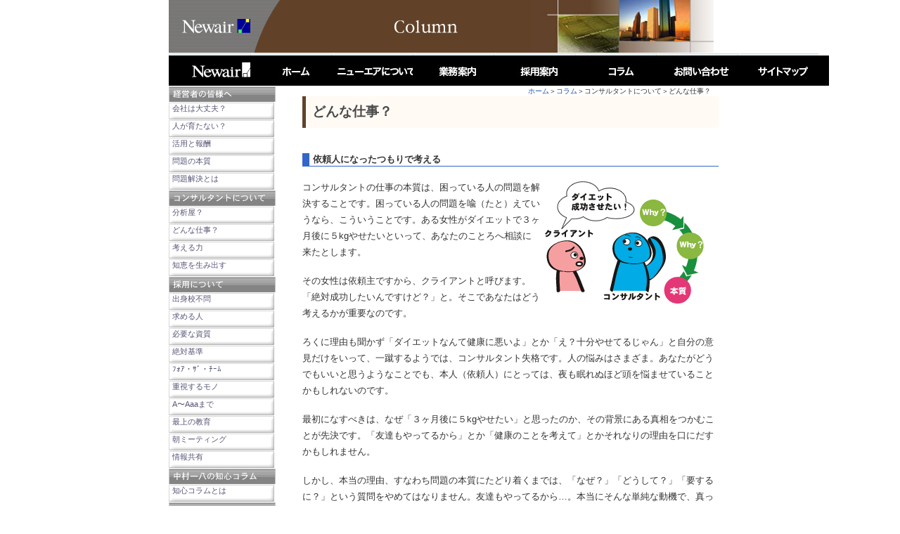

--- FILE ---
content_type: text/html
request_url: http://www.newair.co.jp/column/consultant.html
body_size: 14477
content:
<!DOCTYPE html PUBLIC "-//W3C//DTD XHTML 1.0 Transitional//EN" "http://www.w3.org/TR/xhtml1/DTD/xhtml1-transitional.dtd">
<html xmlns="http://www.w3.org/1999/xhtml">
<head>
<meta http-equiv="Content-Type" content="text/html; charset=UTF-8" />
<meta name="keywords" content="コンサルティング,コンサルタント,コンサル,コラム,知心コラム" />
<meta name="description" content="コンサルタントの仕事の本質は、困っている人の問題を解決することです。困っている人の問題を喩（たと）えていうなら、こういうことです。ある女性がダイエットで３ヶ月後に５kgやせたいといって、あなたのことろへ相談に来たとします。「コラム」ページ" />
<title>コンサルタントの仕事って？｜コンサルタントについて｜コラム｜コンサルティングファーム・ニューエア</title>
<link href="/common/css/defalt.css" rel="stylesheet" type="text/css" />
<link href="/common/css/ie55win.css" rel="stylesheet" type="text/css" />
<link href="/common/css/import.css" rel="stylesheet" type="text/css" />

<style type="text/css">
.style2 {color: #333333}
h2 {
  padding: 0.5em;/*文字周りの余白*/
  color: #494949;/*文字色*/
  background: #fffaf4;/*背景色*/
  border-left: solid 5px #614229;/*左線（実線 太さ 色）*/
  font-size:14pt;
}
</style> 
<link href="../common/css/standard6.css" rel="stylesheet" type="text/css" />
</head>

<body>
<div id="wrapper">
<div id="headerbox">
<h1><a herf="../../"><img src="/common/css/img/column_logo.gif"alt="コンサルティングファーム・ニューエア"name="pagetop"width="180"
height="75" border="0" id="rogo"   /></a><img   src="/common/css/img/column_pagetitle.gif"
alt="Column"width="335" height="75"  /><img  src="/common/css/img/column_headerphot.jpg" alt="コラム"
width="260" height="75"  /></h1>
<!--/ #headerBox--></div>

<div id="navigationbox">
<div id="glovalnavi"> 
 <ul>
 <li><a href="/index.html"><img src="/index_img2009/newair_toplogo2.jpg" alt="コンサルティングファーム・ニューエア" /></a></li>
<li><a href="/index.html"><img src="/index_img2009/gnavi01.jpg" alt="ホーム" /></a></li>
<li><a href="/newair/index.html"><img src="/index_img2009/gnavi02.jpg" alt="ニューエアについて" /></a></li>
<li><a href="/services/index.html"><img src="/index_img2009/gnavi03.jpg" alt="業務案内" /></a></li>
<li><a href="/lecture/recruit/top.html"><img src="/index_img2009/gnavi04.jpg" alt="採用案内" /></a></li>
<li><a href="/column/index.html"><img src="/index_img2009/gnavi05.jpg" alt="コラム" /></a></li>
<li><a href="/contact/contact.html"><img src="/index_img2009/gnavi06.jpg" alt="お問い合わせ" /></a></li>
<li><a href="/sitemap/sitemap.html"><img src="/index_img2009/gnavi07.jpg" alt="サイトマップ" /></a></li>
    </ul>
<!--/ #glovalnavi--></div>
<!--/ #navigationbox--></div>

<div id="containerbox">

<div id="category-navi">
<img src="/common/css/img/submitbtn_1_16.gif" alt="経営者の皆様へ" width="152" height="22"  />
<div id="navi">
<ul>
    <li><a href="/column/company.html">会社は大丈夫？</a></li>
     <li><a href="/column/grow.html">人が育たない？</a></li>
     <li><a href="/column/application.html">活用と報酬</a></li>
     <li><a href="/column/essence.html">問題の本質</a></li>
     <li><a href="/column/settlement.html">問題解決とは</a></li>
     
     <li><img src="/common/css/img/submitbtn_1_17.gif" alt="コンサルタントについて" width="152" height="22"  /></li>
     <li><a href="/column/analysis.html">分析屋？</a></li>
     <li><a href="/column/consultant.html">どんな仕事？</a></li>
     <li><a href="/column/think.html">考える力</a></li>
     <li><a href="/column/wisdom.html">知恵を生み出す</a></li>
     
     <li><img src="/common/css/img/submitbtn_1_18.gif" alt="採用について" width="152" height="22"  /></li>
     <li><a href="/column/graduate.html">出身校不問</a></li>
     <li><a href="/column/person.html">求める人</a></li>
     <li><a href="/column/temperament.html">必要な資質</a></li>
     <li><a href="/column/standard.html">絶対基準</a></li>
     <li><a href="/column/foreteam.html">ﾌｫｱ・ｻﾞ・ﾁｰﾑ</a></li>
     <li><a href="/column/importance.html">重視するモノ</a></li>
     <li><a href="/column/aaa.html">A〜Aaaまで</a></li>
     <li><a href="/column/education.html">最上の教育</a></li>
     <li><a href="/column/meeting.html">朝ミーティング</a></li>
     <li><a href="/column/ownership.html">情報共有</a></li>
  
     
     <li><img src="/common/css/img/submitbtn_1_19.gif" alt="中村一八の知心コラム" width="152" height="22"  /></li>
     <li><a href="/column/specialcolum/top.html">知心コラムとは</a></li>
     
     <li><img src="/common/css/img/submitbtn_1_20.gif" alt="中村一八のスペシャル対談" width="152" height="22"  /></li>
     <li><a href="/column/interview1/idea.html">第1回/羽生善治さん</a></li>
     <li><a href="/column/interview2/growth.html">第2回/松本　大さん</a></li>
</ul>
<!--/ #navi--></div>
<!--/ #category-navi--></div>

<div id="contents">
<!--ぱんくず -->
<p class="pan"><a href="/index.html">ホーム</a>＞<a href="/column/index.html">コラム</a>＞コンサルタントについて＞どんな仕事？</p>
<h2>どんな仕事？</h2>
  <!--<h2><img src="/column/img/top/title_photo19.jpg" alt="コンサルタントの仕事って？" width="591" height="55" /></h2>-->
<br />
<iframe src="http://www.facebook.com/plugins/like.php?href=http://www.newair.co.jp/column/consultant.html&amp;send=true&amp;layout=button_count&amp;width=450&amp;show_faces=false&amp;action=like&amp;colorscheme=light&amp;font&amp;height=21" scrolling="no" frameborder="0" class="img2" style="border:none; overflow:hidden; width:150px; height:25px;" allowTransparency="true"></iframe>
<br />

<h3 class="subtitle">依頼人になったつもりで考える</h3>
<br/>
<img src="/column/img/irasut23.gif" alt="コンサルタントに相談" width="237" height="181" class="img2" />
<p class="text">コンサルタントの仕事の本質は、困っている人の問題を解決することです。困っている人の問題を喩（たと）えていうなら、こういうことです。ある女性がダイエットで３ヶ月後に５kgやせたいといって、あなたのことろへ相談に来たとします。</p>
<br/>
<p class="text">
その女性は依頼主ですから、クライアントと呼びます。「絶対成功したいんですけど？」と。そこであなたはどう考えるかが重要なのです。</p>
<br/>
<p class="text">ろくに理由も聞かず「ダイエットなんて健康に悪いよ」とか「え？十分やせてるじゃん」と自分の意見だけをいって、一蹴するようでは、コンサルタント失格です。人の悩みはさまざま。あなたがどうでもいいと思うようなことでも、本人（依頼人）にとっては、夜も眠れぬほど頭を悩ませていることかもしれないのです。</p>
<br/>
<p class="text">
最初になすべきは、なぜ「３ヶ月後に５kgやせたい」と思ったのか、その背景にある真相をつかむことが先決です。「友達もやってるから」とか「健康のことを考えて」とかそれなりの理由を口にだすかもしれません。</p>
<br/>
<p class="text">しかし、本当の理由、すなわち問題の本質にたどり着くまでは、「なぜ？」「どうして？」「要するに？」という質問をやめてはなりません。友達もやってるから&hellip;。本当にそんな単純な動機で、真っ青な顔をして相談しに来るだろうか？</p>
<br/>
<p class="text">
「この人なら本当のことをいっても、大丈夫かも？」とクライアントに信頼されなければ、心を打ち明けてくれません。解決テーマが、あなたに興味があろうとなかろうと、クライアントの立場になったつもりで一生懸命考え、親身になってあげることがいちばん大切です。あなたが本気かどうか、すなわちコンサルタントの熱意は、クライアントにはすぐに伝わるからです。</p>
<br/>
<h3 class="subtitle">知恵を絞る</h3>
<br/>
<img src="/column/img/irasut24.gif" alt="クライアントのために知恵を絞る" width="196" height="138" class="img" />
<p class="text">コンサルタントの仕事は、クライアントが抱える悩みを解決するために、知恵を絞ること。しかし、その知恵を絞り出す前に、ほんとうに「３ヶ月後に５kgやせる」ことが、クライアントにとってベストかどうかを判断してあげることは、単にその問題を解決すること以上に、重要な仕事といえるのです。</p>
<br/>
<p class="text">
たとえ、それがクライアントの実現したいことであっても、本人のためにならなかったり、他人に迷惑をかけるようなものであったら、「そんなことはやっちゃいけない」と強い態度で「ノー」ということも必要です。さまざまな情報を基に、社外の頼れるメンター（相談者）として助言するわけです。</p>
<br/>
<h3 class="subtitle">クライアントにとっての「ベストチョイス」を考える</h3>
<br/>
<img src="/column/img/irasut25.gif" alt="クライアントとコンサルタント" width="201" height="165" class="img" />
<p class="text">熟慮の末、「よし、一肌脱ごうじゃないか！」と意気に感じれば、どうすれば「3ヶ月後に5kgやせる」ことができるのか、戦略を練りはじめます。</p>
<br/>
<p class="text">
まずは、外部調査。世の中にどのようなダイエット方法が存在するのかを調べるわけです。すると、食べない断食法や、マラソンなどの運動法、ダイエット食品などを活用するなど、さまざまなアプローチ法があることに気づきます。</p>
<br/>
<p class="text">ここでは国内のみならず、西洋式はどうか、東洋式はどんなものがあるのか、幅広い視野で観察することも重要です。成功する確率が高いのはどんな方法か。失敗者に共通項はあるのか。それぞれの方法に対するメリットやデメリットは何であるか。徹底的に「事実」情報を収集します。</p>
<br/>
<p class="text">
次に内部調査です。つまりクライアントへのインタビューです。いままでダイエットしたことはあるのか。それは成功したのか、失敗したのか。失敗したとしたら、その要因は何だったのか。本人の取り巻く環境や生い立ち、得手不得手、考え方や姿勢などの性格・特徴を把握し、分析を行います。さらには、成功体験者などにアプローチを試み、体験談の中から、本質をつかみとったり、ヒントを得たりして、クライアントに最適な戦略プランをつくりあげていきます。</p>
<br/>
<h3 class="subtitle">戦略プランの仮説・実行・検証</h3>
<br/>
<p class="text">そうして、いろいろなダイエット法を考え「こうすれば、絶対成功する」という戦略プラン（仮説）を完成させるのです。戦略プランには、毎朝仕事に行く前10kmジョギングするとか、毎週水曜日のアフターファイブにはスポーツジムで200m水泳をするとか、食事はダイエット食品中心に切り替えるとかが書かれているわけです。</p>
<br/>
<img src="/column/img/irasut26.gif" alt="コンサルティング提案" width="266" height="185" class="img" />
<p class="text">仮説を立てたなら、あとは実行あるのみ。３日、１週間、10日&hellip;と定期的に「検証」することが重要です。予測と実際にどれだけのギャップがあるのか。成果はあがっているのか。継続できそうか。モチベーションはどうか。計画通りうまくいきそうなら、クライアントに「がんばれ！」と励まし続けながら、戦略プランを続行します。</p>
<br/>
<p class="text">しかし、戦略プラン通りにやっても一向に成果が見られなかったり、「こんなハードなメニューは続けられない」とクライアントが弱音を吐くようになったら、「できるプラン」に切り替えるなどして、戦略プランの修正をはかっていきます。このように、クライアントと二人三脚になって「仮説、実行、検証」という愚直な繰り返しで、成功に導いてあげる仕事が、コンサルタントの仕事というものなのです。</p>
<br />
<a href="/column/analysis.html"><img src="/column/img/top/coliumn_yajirushi2.gif" alt="「コンサルタントは分析屋？」に戻る" width="77" height="22" class="img" /></a><a href="/column/think.html"><img src="/column/img/top/coliumn_yajirushi1.gif" alt="「考える力」に進む" width="77" height="22" class="img2" /></a>  

  <br />

<!-- contents end -->
<!--/ #contents--></div>



<!--/ #containerBox--></div>
<hr />
<p class="footertext">｜<a href="/column/index.html">ページTOPへ戻る</a>｜<a href="/index.html">ホーム</a>｜<a href="/newair/index.html">ニューエアについて</a>｜<a href="/services/index.html">業務案内</a>｜<a href="/careers/index.html">採用案内</a>｜<a href="/column/index.html">コラム</a>｜<a href="/contact/contact.html">お問い合わせ</a>｜<a href="/sitemap/sitemap.html">サイトマップ</a>｜ 
    <br />
  Copyright (C) 2002-2019 Newair Corporation.All Rights Reserved.</p>


<!--/ #wrapper--></div>

<script type="text/javascript">
var gaJsHost = (("https:" == document.location.protocol) ? "https://ssl." : "http://www.");
document.write(unescape("%3Cscript src='" + gaJsHost + "google-analytics.com/ga.js' type='text/javascript'%3E%3C/script%3E"));
</script>
<script type="text/javascript">
try {
var pageTracker = _gat._getTracker("UA-12347426-1");
pageTracker._trackPageview();
} catch(err) {}</script>
</body>
</html>


--- FILE ---
content_type: text/css
request_url: http://www.newair.co.jp/common/css/defalt.css
body_size: 807
content:
body {
	margin: 0;
	padding: 0;
	text-align: left;
}

/* �����N�̐ݒ� */
a:link {
	color: #1D4FB3;
	text-decoration: none;
}
a:visited {
	color: #1D4FB3;
	text-decoration: none;
}
a:hover {
	color: #1D4FB3;
	text-decoration: underline;
}
a:active {
	color: #1D4FB3;
	text-decoration: none;
}

/* FORM�̗]�v�ȋ󔒍폜 */
form {
	margin: 0;
	padding: 0;
}

/* ���X�g�̗]�v�ȋ󔒍폜 */
ul, ol, li {
	margin: 0;
	padding: 0;
}

/* h1�`h6 �̗]�v�ȋ󔒍폜 */
h1, h2, h3, h4, h5, h6 {
	margin: 0;
	padding: 0;
}

/* P �̗]�v�ȋ󔒍폜 */
p{
	margin: 0;
	padding: 0;
}

/* IMG �̃{�[�_�[���\�� */
img {
	border: none;
}

/* TABLE �̃{�[�_�[���\�� */
table {
	border: none;
}

/* IE�ŋN����BR�̃o�O��� */
br {
	letter-spacing: normal;
}

/* �t�H���g�X�^�C�� �m�[�}���� */
address , em{
	font-style: normal;
}


--- FILE ---
content_type: text/css
request_url: http://www.newair.co.jp/common/css/ie55win.css
body_size: 81
content:
/* windows IE 5.5 */

#sideNavi li ul.subNavi li{
	width: 181px;
	float:left;
}



--- FILE ---
content_type: text/css
request_url: http://www.newair.co.jp/common/css/import.css
body_size: 174
content:
@import "/common/css/defalt.css";
@import "/common/css/standard5.css";


/*<�E�E�ECSSHack�E�E�E>*/
@media tty {
i{content:"\";/*" "*/}}@m; @import 'ie55win.css'; /*";}
}/* */

--- FILE ---
content_type: text/css
request_url: http://www.newair.co.jp/common/css/standard6.css
body_size: 8438
content:
#wrapper { margin : 0 auto ; width : 80% ; }
#category-navi { float : left ; width : 180px ;}
#contents {margin-left: 180px; padding:0px 18px 20px 10px;}
#contents2 {margin-left: 180px; padding:0px 18px 20px 10px;}

body {
	text-align: center;
	margin:0px;
    padding:0px; 
}
div#wrapper	{
	width: 800px;
	margin: 0 auto;
	text-align: left;
	
}

#glovalnavi {
width:65em;
height:3em;  
margin: 0; 
padding :0;
}
#glovalnavi ul { 
margin: 0; 
padding :0; 
list-style-type : none; 
}
#glovalnavi li { 
display : inline; 
padding :0; 
margin:0; 
float:left 
}
#glovalnavi a {
display:block; 
background-image:url(img/submitbtn_3.gif);
font-size:10.5px;
font-family:Meiryo, "���C���I", "MS �S�V�b�N", "MS P�S�V�b�N", Osaka, Helvetica, Sans-serif;
padding:3px 0px 1px 0px;
text-decoration:none;
color:#333333;
width:11em;
height:2em;
margin:1px 0px;
text-align:center;
}
#glovalnavi a:hover {
display:block; 
background-image:url(img/submitbtn_4.gif);
font-size:10.5px;
font-family:Meiryo, "���C���I", "MS �S�V�b�N", "MS P�S�V�b�N", Osaka, Helvetica, Sans-serif;
padding:3px 0px 1px 0px;
text-decoration:none;
color:#333333;
height:2em;
text-align:center;
}

#glovalnavi #menu_left a {
display:block; 
border:1px solid #aac;
background-color:#dde;
font-size:10.5px;
font-family: Meiryo, "���C���I", "MS �S�V�b�N", "MS P�S�V�b�N", Osaka, Helvetica, Sans-serif;
padding:2px 0px 1px 0px;
text-decoration:none;
color:#557;
width:7em;
height:1.5em;
margin:1px 0px;
text-align:center;
}
#glovalnavi #menu_left a:hover {
background-color:#ded;

display:block; 
border1px solid #aca;
background-color:#ded;
font-size:10.5px;
font-family:Meiryo, "���C���I", "MS �S�V�b�N", "MS P�S�V�b�N", Osaka, Helvetica, Sans-serif;
padding:2px 0px;
text-decoration:none;
color:#575;height:1.5em;
text-align:center;
}

#navi ul { 
margin: 0; 
padding :0; 
list-style-type : none; 
font-size:small;
}
#navi li { 
display : inline; 
padding :0; 
margin:0; 
font-size:small;
width:150px; 
}

* html #navi li { 
display : inline; 
padding :0; 
margin:0; 
font-size:small;
width:145px; 
}

#navi a {
display:block; 
background-image:url(img/submitbtn_2_1.gif);
font-size:smaller;
font-family: Meiryo, "���C���I", "MS �S�V�b�N", "MS P�S�V�b�N", Osaka, Helvetica, Sans-serif;
padding:0.2em 0 0.1em 0.5em;
text-decoration:none;
color:#557;
width:150px; 
margin:1px 0px;
height:24px;
}

* html #navi a {
display:block; 
background-image:url(img/submitbtn_2_1.gif);
font-size:smaller;
font-family: Meiryo, "���C���I", "MS �S�V�b�N", "MS P�S�V�b�N", Osaka, Helvetica, Sans-serif;
padding:0.2em 0 0.1em 0.5em;
text-decoration:none;
color:#557;
width:145px; 
margin:1px 0px;
height:24px;
}

#navi a:hover {
display:block; 
background-image:url(img/submitbtn_2_2.gif);
font-size:smaller;
font-family: Meiryo, "���C���I", "MS �S�V�b�N", "MS P�S�V�b�N", Osaka, Helvetica, Sans-serif;
padding:0.2em 0 0.1em 0.5em;
text-decoration:none;
color:#557;
width:150px; 
margin:1px 0px;
height:24px;
}

* html #navi a:hover {
display:block; 
background-image:url(img/submitbtn_2_2.gif);
font-size:smaller;
font-family: Meiryo, "���C���I", "MS �S�V�b�N", "MS P�S�V�b�N", Osaka, Helvetica, Sans-serif;
padding:0.2em 0 0.1em 0.5em;
text-decoration:none;
color:#557;
width:145px; 
margin:1px 0px;
height:24px;
}

--------------------
#navi2 ul { 
margin: 0; 
padding :0; 
list-style-type : none; 
font-size:13px;
}

#navi2 li { 
display : inline; 
padding :0; 
margin:0; 
font-size:13px;
width:198px;
height:32px;
color:#333333; 
}

* html #navi2 li { 
display : inline; 
padding :0; 
margin:0; 
font-size:13px;
width:145px; 
}

#navi2 a {
display:block; 
background-image:url(../../index_img2009/navi_buttom.jpg);
font-size:13px;
font-family: Meiryo, "���C���I", "MS �S�V�b�N", "MS P�S�V�b�N", Osaka, Helvetica, Sans-serif;
padding:0.2em 0 0.1em 0.5em;
text-decoration:none;
color:#557;
width:198px;
height:32px; 
margin:1px 0px;
padding-left:30px;
padding-top:5px;
color:#333333;
}

* html #navi2 a {
display:block; 
background-image:url(img/submitbtn_2_1.gif);
font-size:13px;
font-family: Meiryo, "���C���I", "MS �S�V�b�N", "MS P�S�V�b�N", Osaka, Helvetica, Sans-serif;
padding:0.2em 0 0.1em 0.5em;
text-decoration:none;
color:#557;
width:198px;
height:32px;
margin:1px 0px;
padding-left:30px;
padding-top:5px;
}

#navi2 a:hover {
display:block; 
background-image:url(../../index_img2009/navi_buttom2.jpg);
font-size:13px;
font-family: Meiryo, "���C���I", "MS �S�V�b�N", "MS P�S�V�b�N", Osaka, Helvetica, Sans-serif;
padding:0.2em 0 0.1em 0.5em;
text-decoration:none;
color:#557;
width:198px;
height:32px;
margin:1px 0px;
padding-left:30px;
padding-top:5px;
color:#333333;
}

* html #navi2 a:hover {
display:block; 
background-image:url(../../index_img2009/navi_buttom.jpg);
font-size:13px;
font-family: Meiryo, "���C���I", "MS �S�V�b�N", "MS P�S�V�b�N", Osaka, Helvetica, Sans-serif;
padding:0.2em 0 0.1em 0.5em;
text-decoration:none;
color:#557;
width:198px;
height:32px;
margin:1px 0px;
padding-left:30px;
padding-top:5px;
}

------------------------







.text {
	font-size:small;
	font-style: normal;
	line-height: 23px;
	font-family: Meiryo, "���C���I", "MS �S�V�b�N", "MS P�S�V�b�N", Osaka, Helvetica, Sans-serif;
	color:#333333;
	text-align: left;
}

.text2 {
	font-size:small;
	font-style: bold;
	line-height: 23px;
	font-family: Meiryo, "���C���I", "MS �S�V�b�N", "MS P�S�V�b�N", Osaka, Helvetica, Sans-serif;
	color:#003366;
	text-align: left;
	margin:5px 0px 0px 20px;
}

.text3 {
	font-size:small;
	font-style: normal;
	font-family: Meiryo, "���C���I", "MS �S�V�b�N", "MS P�S�V�b�N", Osaka, Helvetica, Sans-serif;
	color:#333333;
	text-align: left;
}

.text_jyuko {
	font-size:small;
	font-style: normal;
	line-height: 23px;
	font-family: Meiryo, "���C���I", "MS �S�V�b�N", "MS P�S�V�b�N", Osaka, Helvetica, Sans-serif;
	color:#333333;
	text-align: left;
	margin-left:25px;
}


.subtitle {
    font-size: small;
	font-style: normal;
	line-height: normal;
	border-top-width:0px;
	border-right-width:0px;
	border-bottom-width:1px;
	border-left-width:10px;
	border-style:solid;
	border-color:#3366cc;
	padding-left:5px;
	font-family: Meiryo, "���C���I", "MS �S�V�b�N", "MS P�S�V�b�N", Osaka, Helvetica, Sans-serif;
	color:#333333;
	text-align: left;
}

.subtitle2 {
    font-size: small;
	font-style: normal;
	line-height: normal;
	border-top-width:1px;
	border-right-width:0px;
	border-bottom-width:1px;
	border-left-width:10px;
	border-style:solid;
	border-color:#3366cc;
	padding-left:5px;
	font-family: Meiryo, "���C���I", "MS �S�V�b�N", "MS P�S�V�b�N", Osaka, Helvetica, Sans-serif;
	color:#333333;
	text-align: left;
}

.subtitle4 {
    font-size: small;
	font-style: normal;
	line-height: normal;
	border-top-width:0px;
	border-right-width:0px;
	border-bottom-width:1px;
	border-left-width:10px;
	border-style:solid;
	border-color:#b92c1b;
	padding-left:5px;
	font-family: Meiryo, "���C���I", "MS �S�V�b�N", "MS P�S�V�b�N", Osaka, Helvetica, Sans-serif;
	color:#333333;
	text-align: left;
}

.title {
	padding-bottom: 20px;
	color:#666666;

}

.img {
    float:left;
	margin-right:17px;
}

.img2 {
    float:right;
	margin-right:17px;
}

.img3 {
    float:left;
	margin-right:17px;margin-bottom:80px;
	
}

.img4 {
    float:right;
}

.footertext {
	font-size: 10px;
	padding-top:10px;
	padding-bottom:30px;
	color:#333333;
	font-family: Meiryo, "���C���I", "MS �S�V�b�N", "MS P�S�V�b�N", Osaka, Helvetica, Sans-serif;
	text-align:right;
	text-decoration:none;
	margin-right:3px;
	
}

.footertext2 {
	font-size: 10px;
	color:#333333;
	font-family: Meiryo, "���C���I", "MS �S�V�b�N", "MS P�S�V�b�N", Osaka, Helvetica, Sans-serif;
	text-align:right;
	text-decoration:none;
	margin-right:3px;
	margin:0px;
	
}

.footertext3 {
	font-size: 10px;
	color:#333333;
	font-family: Meiryo, "���C���I", "MS �S�V�b�N", "MS P�S�V�b�N", Osaka, Helvetica, Sans-serif;
	text-align:center;
	text-decoration:none;
	margin-right:3px;
	margin:0px;
	
}


.pan {
	font-size: 10px;
	text-align:right;
	color:#333333;
	font-family: Meiryo, "���C���I", "MS �S�V�b�N", "MS P�S�V�b�N", Osaka, Helvetica, Sans-serif;
	margin-right:11px;
	padding-bottom:0px;
	
}

* { box-sizing : border-box}
* { -moz-box-sizing : border-box}

.sideber_jyuko {
	margin-top:5px;
	
}

.text_red{
color:red;
font-size:small;
font-style: normal;
padding-bottom:10px;
}

.sidemenu_title{
font-size:12px!important;
}
.style8 {color: #FF0000}

#faqbox{
border:1px solid #ccc;
width:740px;
margin-top:10px;
padding-left:10px;
}

--- FILE ---
content_type: text/css
request_url: http://www.newair.co.jp/common/css/standard5.css
body_size: 4187
content:
#wrapper { margin : 0 auto ; width : 80% ; }
#category-navi { float : left ; width : 180px ; }
#contents {margin-left: 180px; padding:0px 50px 20px 12px;margin:0px;}


body {
	text-align: center;
}
div#wrapper	{
	width: 800px;
	margin: 0 auto;
	text-align: left;
	
}

#glovalnavi {
width:60em;
height:3em;  
margin: 0; 
padding :0;
}
#glovalnavi ul { 
margin: 0; 
padding :0; 
list-style-type : none; 
}
#glovalnavi li { 
display : inline; 
padding :0; 
margin:0; 
float:left 
}
#glovalnavi a {
display:block; 
background-image:url(img/submitbtn_3.gif);
font-size:10px;
font-family: "�l�r �o�S�V�b�N", "Osaka",sans-serif;
padding:5px 0px 1px 0px;
text-decoration:none;
color:#333333;
width:11em;
height:2em;
margin:1px 0px;
text-align:center;
}
#glovalnavi a:hover {
display:block; 
background-image:url(img/submitbtn_4.gif);
font-size:10px;
font-family: "�l�r �o�S�V�b�N", "Osaka",sans-serif;
padding:5px 0px 1px 0px;
text-decoration:none;
color:#333333;
height:2em;
text-align:center;
}

#glovalnavi #menu_left a {
display:block; 
border:1px solid #aac;
background-color:#dde;
font-size:10px;
font-family: Meiryo, "���C���I", "MS �S�V�b�N", "MS P�S�V�b�N", Osaka, Helvetica, Sans-serif;
padding:2px 0px 1px 0px;
text-decoration:none;
color:#557;
width:7em;
height:1.5em;
margin:1px 0px;
text-align:center;
}
#glovalnavi #menu_left a:hover {
background-color:#ded;

display:block; 
border1px solid #aca;
background-color:#ded;
font-size:10px;
font-family: Meiryo, "���C���I", "MS �S�V�b�N", "MS P�S�V�b�N", Osaka, Helvetica, Sans-serif;
padding:2px 0px;
text-decoration:none;
color:#575;height:1.5em;
text-align:center;
}

#navi ul { 
margin: 0; 
padding :0; 
list-style-type : none; 
}
#navi li { 
display : inline; 
padding :0; 
margin:0; 
}

#navi a {
display:block; 
background-image:url(img/submitbtn_2_1.gif);
font-size:small;
font-family: Meiryo, "���C���I", "MS �S�V�b�N", "MS P�S�V�b�N", Osaka, Helvetica, Sans-serif;
padding:0.2em 0 0.1em 0.5em;
text-decoration:none;
color:#557;
width:145px; 
margin:1px 0px;
height:24px;
}

#navi a:hover {
display:block; 
background-image:url(img/submitbtn_2_2.gif);
font-size:small;
font-family: Meiryo, "���C���I", "MS �S�V�b�N", "MS P�S�V�b�N", Osaka, Helvetica, Sans-serif;
padding:0.2em 0 0.1em 0.5em;
text-decoration:none;
color:#557;
width:145px; 
margin:1px 0px;
height:24px;
}

.text {
	font-size: small;
	font-style: normal;
	line-height: 23px;
	font-family: Meiryo, "���C���I", "MS �S�V�b�N", "MS P�S�V�b�N", Osaka, Helvetica, Sans-serif;
	color:#333333;
	text-align: left;
}

.text2 {
	font-size: small;
	font-style: bold;
	line-height: 23px;
	font-family: Meiryo, "���C���I", "MS �S�V�b�N", "MS P�S�V�b�N", Osaka, Helvetica, Sans-serif;
	color:#003366;
	text-align: left;
	margin:5px 0px 0px 20px;
}


.subtitle {
    font-size: small;
	font-style: normal;
	line-height: normal;
	border-top-width:0px;
	border-right-width:0px;
	border-bottom-width:1px;
	border-left-width:10px;
	border-style:solid;
	border-color:#3366cc;
	padding-left:5px;
	font-family: Meiryo, "���C���I", "MS �S�V�b�N", "MS P�S�V�b�N", Osaka, Helvetica, Sans-serif;
	color:#333333;
	text-align: left;
}

.subtitle2 {
    font-size: small;
	font-style: normal;
	line-height: normal;
	border-top-width:1px;
	border-right-width:0px;
	border-bottom-width:1px;
	border-left-width:10px;
	border-style:solid;
	border-color:#3366cc;
	padding-left:5px;
	font-family: Meiryo, "���C���I", "MS �S�V�b�N", "MS P�S�V�b�N", Osaka, Helvetica, Sans-serif;
	color:#333333;
	text-align: left;
}

.title {
	padding-bottom: 20px;
	color:#666666;

}

.img {
    float:left;
	margin-right:17px;
}

.img2 {
    float:right;
	margin-right:17px;
}

.footertext {
	font-size: 10px;
	text-align: left;
	padding-top:10px;
	padding-bottom:30px;
	color:#333333;
	font-family: Meiryo, "���C���I", "MS �S�V�b�N", "MS P�S�V�b�N", Osaka, Helvetica, Sans-serif;
	text-align:right;
	margin-right:35px;
	text-decoration:none;
	
}


.pan {
	font-size: 10px;
	text-align:right;
	color:#333333;
	font-family: Meiryo, "���C���I", "MS �S�V�b�N", "MS P�S�V�b�N", Osaka, Helvetica, Sans-serif;
	margin-right:11px;
	padding-bottom:0px;
	
}

* { box-sizing : border-box}
* { -moz-box-sizing : border-box}